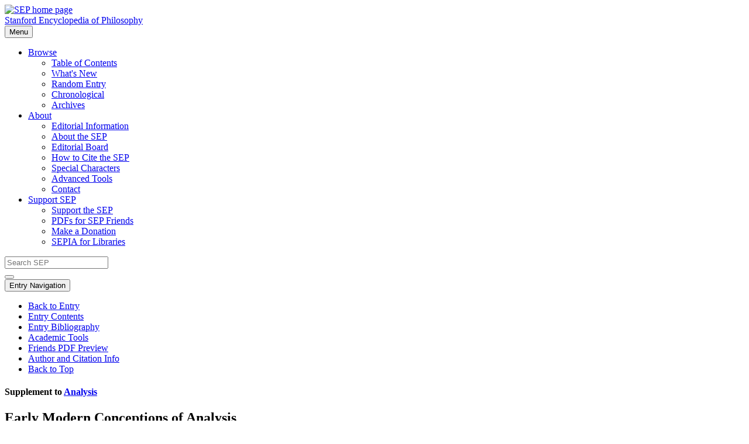

--- FILE ---
content_type: text/html; charset=UTF-8
request_url: https://plato.sydney.edu.au/entries/analysis/s4.html
body_size: 17963
content:
<!DOCTYPE html>
<!--[if lt IE 7]> <html class="ie6 ie"> <![endif]-->
<!--[if IE 7]>    <html class="ie7 ie"> <![endif]-->
<!--[if IE 8]>    <html class="ie8 ie"> <![endif]-->
<!--[if IE 9]>    <html class="ie9 ie"> <![endif]-->
<!--[if !IE]> --> <html lang="en"> <!-- <![endif]-->
<head>
<meta name="viewport" content="width=device-width, initial-scale=1.0" />
<title>
Analysis &gt; Early Modern Conceptions of Analysis (Stanford Encyclopedia of Philosophy)
</title>
<meta http-equiv="Content-Type" content="text/html; charset=utf-8" />
<meta name="robots" content="noarchive, noodp" />
<meta name="DCTERMS.ispartof" content="https://plato.stanford.edu/entries/analysis/" />

<!-- NOTE: Import webfonts using this link: -->
<link href="https://fonts.googleapis.com/css?family=Source+Sans+Pro:400,300,600,200&amp;subset=latin,latin-ext" rel="stylesheet" type="text/css" />

<link rel="stylesheet" type="text/css" media="screen" href="../../css/bootstrap.min.css" />
<link rel="stylesheet" type="text/css" media="screen" href="../../css/bootstrap-responsive.min.css" />
<link rel="stylesheet" type="text/css" href="../../css/font-awesome.min.css" />
<!--[if IE 7]> <link rel="stylesheet" type="text/css" href="../../css/font-awesome-ie7.min.css"> <![endif]-->
<link rel="stylesheet" type="text/css" media="screen" href="../../css/style.css" />
<link rel="stylesheet" type="text/css" media="print" href="../../css/print.css" />
<link rel="stylesheet" type="text/css" href="../../css/entry.css" />
<!--[if IE]> <link rel="stylesheet" type="text/css" href="../../css/ie.css" /> <![endif]-->
<script type="text/javascript" src="../../js/jquery-1.9.1.min.js"></script>
<script type="text/javascript" src="../../js/bootstrap.min.js"></script>

<!-- NOTE: Javascript for sticky behavior needed on article and ToC pages -->
<script type="text/javascript" src="../../js/jquery-scrolltofixed-min.js"></script>
<script type="text/javascript" src="../../js/entry.js"></script>

<!-- SEP custom script -->
<script type="text/javascript" src="../../js/sep.js"></script>
</head>

<!-- NOTE: The nojs class is removed from the page if javascript is enabled. Otherwise, it drives the display when there is no javascript. -->
<body class="nojs article" id="pagetopright">
<div id="container">
<div id="header-wrapper">
  <div id="header">
    <div id="branding">
      <div id="site-logo"><a href="../../index.html"><img src="../../symbols/sep-man-red.png" alt="SEP home page" /></a></div>
      <div id="site-title"><a href="../../index.html">Stanford Encyclopedia of Philosophy</a></div>
    </div>
    <div id="navigation">
      <div class="navbar">
        <div class="navbar-inner">
          <div class="container">
            <button class="btn btn-navbar collapsed" data-target=".collapse-main-menu" data-toggle="collapse" type="button"> <i class="icon-reorder"></i> Menu </button>
            <div class="nav-collapse collapse-main-menu in collapse">
              <ul class="nav">
                <li class="dropdown open"><a id="drop1" href="#" class="dropdown-toggle" data-toggle="dropdown" role="button"><i class="icon-book"></i> Browse</a>
                  <ul class="dropdown-menu" role="menu" aria-labelledby="drop1">
                    <li role="menuitem"><a href="../../contents.html">Table of Contents</a></li>
                    <li role="menuitem"><a href="../../new.html">What's New</a></li>
                    <li role="menuitem"><a href="https://plato.stanford.edu/cgi-bin/encyclopedia/random">Random Entry</a></li>
                    <li role="menuitem"><a href="../../published.html">Chronological</a></li>
                    <li role="menuitem"><a href="../../archives/">Archives</a></li>
                  </ul>
                </li>
                <li class="dropdown open"><a id="drop2" href="#" class="dropdown-toggle" data-toggle="dropdown" role="button"><i class="icon-info-sign"></i> About</a>
                  <ul class="dropdown-menu" role="menu" aria-labelledby="drop2">
                    <li role="menuitem"><a href="../../info.html">Editorial Information</a></li>
                    <li role="menuitem"><a href="../../about.html">About the SEP</a></li>
                    <li role="menuitem"><a href="../../board.html">Editorial Board</a></li>
                    <li role="menuitem"><a href="../../cite.html">How to Cite the SEP</a></li>
                    <li role="menuitem"><a href="../../special-characters.html">Special Characters</a></li>
                    <li role="menuitem"><a href="../../tools/">Advanced Tools</a></li>
                    <li role="menuitem"><a href="../../contact.html">Contact</a></li>
                  </ul>
                </li>
                <li class="dropdown open"><a id="drop3" href="#" class="dropdown-toggle" data-toggle="dropdown" role="button"><i class="icon-leaf"></i> Support SEP</a>
                  <ul class="dropdown-menu" role="menu" aria-labelledby="drop3">
                    <li role="menuitem"><a href="../../support/">Support the SEP</a></li>
                    <li role="menuitem"><a href="../../support/friends.html">PDFs for SEP Friends</a></li>
                    <li role="menuitem"><a href="../../support/donate.html">Make a Donation</a></li>
                    <li role="menuitem"><a href="../../support/sepia.html">SEPIA for Libraries</a></li>
                  </ul>
                </li>
              </ul>
            </div>
          </div>
        </div>
      </div>
    </div>
    <!-- End navigation -->
    
    <div id="search">
      <form id="search-form" method="get" action="../../search/searcher.py">
        <input type="search" name="query" placeholder="Search SEP" />
        <div class="search-btn-wrapper"><button class="btn search-btn" type="submit" aria-label="search"><i class="icon-search"></i></button></div>
      </form>
    </div>
    <!-- End search --> 
    
  </div>
  <!-- End header --> 
</div>
<!-- End header wrapper -->

<div id="content">

<!-- Begin article sidebar -->
<div id="article-sidebar" class="sticky">
  <div class="navbar">
    <div class="navbar-inner">
      <div class="container">
        <button class="btn btn-navbar" data-target=".collapse-sidebar" data-toggle="collapse" type="button"> <i class="icon-reorder"></i> Entry Navigation </button>
        <div id="article-nav" class="nav-collapse collapse-sidebar in collapse">
          <ul class="nav">
            <li><a href="./">Back to Entry <i class="icon-external-link"></i></a></li>
            <li><a href="./#toc">Entry Contents <i class="icon-external-link"></i></a></li>
            <li><a href="./#Bib">Entry Bibliography <i class="icon-external-link"></i></a></li>
            <li><a href="./#Aca">Academic Tools <i class="icon-external-link"></i></a></li>
            <li><a href="https://leibniz.stanford.edu/friends/preview/analysis/">Friends PDF Preview <i class="icon-external-link"></i></a></li>
            <li><a href="https://plato.stanford.edu/cgi-bin/encyclopedia/archinfo.cgi?entry=analysis">Author and Citation Info <i class="icon-external-link"></i></a> </li>
            <li><a href="#pagetopright" class="back-to-top">Back to Top <i class="icon-angle-up icon2x"></i></a></li>
          </ul>
        </div>
      </div>
    </div>
  </div>
</div>
<!-- End article sidebar --> 

<!-- NOTE: Article content must have two wrapper divs: id="article" and id="article-content" -->
<div id="article">
<div id="article-content">

<!-- BEGIN ARTICLE HTML -->
<h4 id="supphead">Supplement to <a href="index.html">Analysis</a></h4>

<div id="aueditable">
<!--DO NOT MODIFY THIS LINE AND ABOVE--> 
<h2>Early Modern Conceptions of Analysis</h2>

<ul>
	<li><a href="#1">1. Introduction</a></li>
	<li><a href="#2">2. Descartes and Analytic Geometry</a></li>
	<li><a href="#3">3. British Empiricism</a></li>
	<li><a href="#4">4. Leibniz</a></li>
	<li><a href="#5">5. Kant</a></li>
	<li><a href="#6">6. Indian Analytic Philosophy</a></li>
	<li><a href="#7">7. Dai Zhen and Chinese Philological Analysis</a></li>
	<li><a href="#7">8. Conclusion</a></li>
</ul>

<h3><a name="1">1. Introduction</a></h3>

<p>This supplement sketches how a reductive form of analysis emerged in Descartes&rsquo;s development of analytic geometry, and elaborates on the way in which decompositional conceptions of analysis came to the fore in European philosophy in the early modern period, as outlined in <a href="index.html#4">&sect;4</a> of the main document. Set against these developments in Europe is the emergence of what can rightly be described as a form of analytic philosophy in India, several centuries before its appearance in Europe. A brief comparison is also made with the tradition of philological analysis in China, which reached a highpoint in the work of Dai Zhen.</p>

<h3><a name="2">2. Descartes and Analytic Geometry</a></h3>

<p>In a famous passage in his replies to Mersenne&rsquo;s objections to the <em>Meditations</em>, in discussing the distinction between analysis and synthesis, Descartes remarks that &ldquo;it is analysis which is the best and truest method of instruction, and it was this method alone which I employed in my <em>Meditations</em>&rdquo; (<em>PW</em>, II, 111 {<a href="s1.html#Descartes">Full Quotation</a>}). According to Descartes, it is analysis rather than synthesis that is of the greater value, since it shows &ldquo;how the thing in question was discovered&rdquo;, and he accuses the ancient geometers of keeping the techniques of analysis to themselves &ldquo;like a sacred mystery&rdquo; (ibid.; cf. <em>PW</em>, I, 17 {<a href="s1.html#Descartes">Quotation</a>}). Euclid&rsquo;s <em>Elements</em> is indeed set out in &lsquo;synthetic&rsquo; form, but it is unfair to suggest that someone who worked through the text would not gain practice in analysis, although admittedly there are no rules of analysis explicitly articulated.</p>

<p>However, it was Descartes&rsquo;s own development of &lsquo;analytic&rsquo; geometry&mdash;as opposed to what, correspondingly, then became known as the &lsquo;synthetic&rsquo; geometry of Euclid&mdash;that made him aware of the importance of analysis, and which opened up a whole new dimension to analytic methodology. Significantly, Descartes&rsquo;s <em>Geometry</em> was first published together with the <em>Discourse</em> and advertised as an essay in the method laid out in the <em>Discourse</em>. The <em>Geometry</em> opens boldly: &ldquo;Any problem in geometry can easily be reduced to such terms that a knowledge of the lengths of certain straight lines is sufficient for its construction.&rdquo; (<em>G</em>, 2) Descartes goes on to show how the arithmetical operations of addition, subtraction, multiplication, division and the extraction of roots can be represented geometrically. For example, multiplication of two lines <em>BD</em> and <em>BC</em> can be carried out by joining them as in the diagram below by <em>AC</em>, with <em>AB</em> taken as the unit length. If <em>DE</em> is then drawn parallel to <em>AC</em>, <em>BE</em> is the required result. (Since the ratio of <em><em>BD</em></em> to BE is the same as the ratio of <em>AB</em> to <em>BC</em>, the two triangles <em>BDE</em> and <em>BAC</em> being similar, <em>BD</em> &times; <em>BC</em> = <em>AB</em> &times; <em>BE</em> = <em>BE</em>, if <em>AB</em> is the unit length.)</p>

<div class="figure"><img alt="Two line segments originate at point B. The horizontal segment goes from point B to A to D and continues a little past D. The other segment angles up above the horizontal and goes from point B to C to E and continues a little past E. Line segments ED and CA are parallel." class="nocaption" src="Diagdesc.jpg" /></div>

<p>Problems can indeed then be broken down into simpler problems involving the construction of individual straight lines, encouraging the decompositional conception of analysis. But what is of greatest importance in Descartes&rsquo;s <em>Geometry</em> is the use made of algebra. Although the invention of algebra too can be traced back to the ancient Greeks, most notably, Diophantus, who had introduced numerical variables (&lsquo;<em>x</em>&rsquo;, &lsquo;<em>x</em>&sup2;&rsquo;, etc.), it was only in the sixteenth century that algebra finally established itself. Vieta, in a work of 1591, added schematic letters to numerical variables, so that quadratic equations, for example, could then be represented (in the form &lsquo;<em>ax</em>&sup2; + <em>bx</em> + <em>c</em> = 0&rsquo;), yielding results of greater generality. Algebra was specifically called an &lsquo;art of analysis&rsquo;, and it was in the work of Descartes (as well as Fermat) that its enormous potential was realised. It did indeed prove a powerful tool of analysis, enabling complex geometrical figures to be represented algebraically, allowing the resources of algebra and arithmetic to be employed in solving the transformed geometrical problems.</p>

<p>The philosophical significance was no less momentous. For in reducing geometrical problems to arithmetical and algebraic problems, the need to appeal to geometrical &lsquo;intuition&rsquo; was removed. Indeed, as Descartes himself makes clear in &lsquo;Rule Sixteen&rsquo;, representing everything algebraically&mdash;abstracting from specific numerical magnitudes as well as from geometrical figures&mdash;allows us to appreciate just what is essential (<em>PW</em>, I, 66&ndash;9.) The aim is not just to solve a problem, or to come out with the right answer, but to gain an insight into <em>how</em> the problem is solved, or <em>why</em> it is the right answer. What algebraic representation reveals is the structure of the solution in its appropriate generality. (Cf. Gaukroger 1989, ch. 3.) Of course, &lsquo;intuition&rsquo; is still required, according to Descartes, to attain the &lsquo;clear and distinct&rsquo; ideas of the fundamental truths and relations that lie at the base of what we are doing, but this was not seen as something that we could just appeal to without rigorous training in the whole Cartesian method.</p>

<p>The further application of algebraic techniques, in the context of the development of function theory, was to lead to the creation by Leibniz and Newton of the differential and integral calculus&mdash;which, in mathematics, came to be called &lsquo;analysis&rsquo;. In turn, it was the project of rigorizing the calculus in the nineteenth century that played a key role in the work of Frege and Russell, in which function theory was extended to logic itself and European analytic philosophy emerged (see <a href="index.html#6">&sect;6</a> of the main document).</p>

<p><a href="bib4.html#4.2">Annotated Bibliography, &sect;4.2</a></p>

<h3><a name="3">3. British Empiricism</a></h3>

<p>The decompositional conception of analysis, as applied to ideas or concepts, was particularly characteristic of British empiricism. As Locke put it, &ldquo;all our complex Ideas are ultimately resolvable into simple Ideas, of which they are compounded, and originally made up, though perhaps their immediate Ingredients, as I may so say, are also complex Ideas&rdquo; (<em>Essay</em>, II, xxii, 9 {<a href="s1.html#Locke">Full Quotation</a>}). The aim was then to provide an account of these ideas, explaining how they arise, showing what simpler ideas make up our complex ideas (e.g., of substance) and distinguishing the various mental operations performed on them in generating what knowledge and beliefs we have. Locke only uses the term &lsquo;Analysis&rsquo;, however, once in the entire <em>Essay</em> (shortly after the remark just quoted). Perhaps he was conscious of its meaning in ancient Greek geometry, making him hesitant to use it more widely, but it is still significant that when he does, he does so in precisely the sense of &lsquo;decomposition&rsquo; {<a href="s1.html#LockeA">Quotation</a>}. Locke tends to talk, though, of &lsquo;combining&rsquo; or &lsquo;composing&rsquo; rather than &lsquo;synthesizing&rsquo; complex ideas from simpler ideas, and of &lsquo;separating&rsquo; or &lsquo;resolving&rsquo; rather than &lsquo;analysing&rsquo; them into simpler ideas. But in the period following Locke, &lsquo;analysis&rsquo; came to be used more and more for the process of &lsquo;resolving&rsquo; complexes into their constituents.</p>

<p><a href="bib4.html#4.3">Annotated Bibliography, &sect;4.3</a></p>

<h3><a name="4">4. Leibniz</a></h3>

<p>Leibniz occupies a pivotal point in the history of conceptions of analysis. Well versed in both classical and modern thought, at the forefront of both mathematics and philosophy, he provided a grand synthesis of existing conceptions of analysis and at the same time paved the way for the dominance of the decompositional conception in European philosophy. The key to all of this is what can be called his <em>containment principle</em>. In a letter to Arnauld, he writes: &ldquo;in every affirmative true proposition, necessary or contingent, universal or singular, the notion of the predicate is contained in some way in that of the subject, <em>praedicatum inest subjecto</em>. Or else I do not know what truth is.&rdquo; (<em>PW</em>, 62; cf. <em>PT</em>, 87&ndash;8 {<a href="s1.html#LeibnizPT">Quotation</a>}.) If this containment of the predicate in the subject could then be made explicit, according to Leibniz, a proof of the proposition could thereby be achieved. Proof thus proceeds by <em>analysing</em> the subject, the aim being to reduce the proposition to what Leibniz calls an &lsquo;identity&rsquo;&mdash;by successive applications of the rule of &lsquo;substitution of equivalents&rsquo;, utilizing an appropriate definition. A proposition expresses an identity, in Leibniz&rsquo;s terminology, if the predicate is explicitly either identical with or included in the subject (cf. <em>PT</em>, 87&ndash;8 {<a href="s1.html#LeibnizPT">Quotation</a>}). The following proof of &lsquo;4 = 2 + 2&rsquo; illustrates the procedure (cf. Leibniz <em>NE</em>, IV, vii, 10):</p>

<blockquote>
<table>
	<tbody>
		<tr>
			<td>(a)</td>
			<td>4 = 2 + 2</td>
			<td>&nbsp;</td>
		</tr>
		<tr>
			<td>(b)</td>
			<td>3 + 1 = 2 + 2</td>
			<td>(by the definition &lsquo;4 = 3 + 1&rsquo;)</td>
		</tr>
		<tr>
			<td>(c)</td>
			<td>(2 + 1) + 1 = 2 + 2</td>
			<td>(by the definition &lsquo;3 = 2 + 1&rsquo;)</td>
		</tr>
		<tr>
			<td>(d)</td>
			<td>2 + (1 + 1) = 2 + 2</td>
			<td>(by associativity)</td>
		</tr>
		<tr>
			<td>(e)</td>
			<td>2 + 2 = 2 + 2</td>
			<td>(by the definition &lsquo;2 = 1 + 1&rsquo;)</td>
		</tr>
	</tbody>
</table>
</blockquote>

<p>The final line of the proof is an &lsquo;identity&rsquo; in Leibniz&rsquo;s sense, and the important point about an identity is that it is &lsquo;self-evident&rsquo; or &lsquo;known through itself&rsquo;, i.e., can be simply &lsquo;seen&rsquo; to be true (cf. Leibniz <em>PW</em>, 15; <em>LP</em>, 62). It would be tempting to talk here of identities being &lsquo;intuited&rsquo; as true, but Leibniz tends to use the word &lsquo;intuition&rsquo; for the immediate grasp of the <em>content</em> of a concept (cf. <em>MKTI</em>, 23&ndash;7), whereas the point about knowing the truth of identities is that we can do so without grasping the content of any of the terms. To the extent that we can still judge that such a proposition is true, our knowledge is what Leibniz calls &lsquo;blind&rsquo; or &lsquo;symbolic&rsquo; rather than &lsquo;intuitive&rsquo; (ibid., 25).</p>

<p>Indeed, it was precisely because proofs could be carried out without appeal to intuition that Leibniz was so attracted to the symbolic method. As he remarked in the <em>New Essays</em>, the great value of algebra, or the generalized algebra that he called the &lsquo;art of symbols&rsquo;, lay in the way it &lsquo;unburdens the imagination&rsquo; (<em>NE</em>, 488). If proofs could be generated purely mechanically, then they were freed from the vagaries of our own mental processes (cf. <em>NE</em>, 75, 412). For Leibniz, the status of a proposition&mdash;its truth or falsity, necessity or contingency&mdash;was dependent not on its mode of apprehension (as it was for Descartes and Locke), which could vary from person to person, but on its method of proof, which was an objectively determinable matter.</p>

<p>Leibniz&rsquo;s conception of analysis can thus be seen as combining aspects of Plato&rsquo;s method of division, in the centrality accorded to the definition of concepts, of ancient Greek geometry and Aristotelian logic, in the emphasis placed on proof and working back to first principles, and of Cartesian geometry and the new algebra, in the value attributed to symbolic formulations. Furthermore, we can see how, on Leibniz&rsquo;s view, analysis and synthesis are strictly complementary (cf. <em>USA</em>, 16&ndash;17 {<a href="s1.html#LeibnizUSA">Quotation</a>}). For since we are concerned only with identities, all steps are reversible. As long as the right notation and appropriate definitions and principles are provided, one can move with equal facility in either an &lsquo;analytic&rsquo; or a &lsquo;synthetic&rsquo; direction, i.e., in the example above, either from (a) to (e) or from (e) to (a). If a <em>characteristica universalis</em> or ideal logical language could thus be created, we would have a system that could function not only as an international language and scientific notation but also as a <em>calculus ratiocinator</em> that provided both a logic of proof and a logic of discovery. Leibniz&rsquo;s vision may have been absurdly ambitious, but the ideal was to influence many subsequent philosophers, most notably, Frege and Russell.</p>

<p><a href="bib4.html#4.4">Annotated Bibliography, &sect;4.4</a></p>

<h3><a name="5">5. Kant</a></h3>

<p>The decompositional conception of analysis, as applied to concepts, reached its high-point in the work of Kant, although it has continued to have an influence ever since, most notably, in Russell&rsquo;s and Moore&rsquo;s early philosophies (see the supplementary sections on <a href="s6.html#3">Russell</a> and <a href="s6.html#4">Moore</a>). As his pre-critical writings show, Kant simply takes over the Leibnizian decompositional conception of analysis, and even though, in his critical period, he comes to reject the Leibnizian view that all truths are, in Leibniz&rsquo;s sense, &lsquo;analytic&rsquo;, he retains the underlying decompositional conception of analysis. He simply recognizes a further class of &lsquo;synthetic&rsquo; truths, and within this, a subclass of &lsquo;synthetic <em>a priori</em>&rsquo; truths, which it is the main task of the <em>Critique of Pure Reason</em> to elucidate.</p>

<p>As the &lsquo;Introduction&rsquo; to the <em>Critique</em> shows (A6&ndash;7/B10&ndash;11), the decompositional conception of analysis lies at the base of Kant&rsquo;s distinction between analytic and synthetic judgements. We can formulate Kant&rsquo;s &lsquo;official&rsquo; criterion for analyticity as follows:</p>

<blockquote>(AN<sub>O</sub>) A true judgement of the form &lsquo;<em>A</em> is <em>B</em>&rsquo; is <em>analytic</em> if and only if the predicate <em>B</em> is contained in the subject <em>A</em>.</blockquote>

<p>The problem with this criterion, though, or at least, with the way that Kant glosses it, is obvious. For who is the judge of whether a predicate is or is not &lsquo;contained&rsquo;&mdash;however &lsquo;covertly&rsquo;&mdash;in the subject? According to Leibniz, for example, all truths, even contingent ones, are &lsquo;analytic&rsquo;: it is just that, in the case of a contingent truth, only God can know what is &lsquo;covertly contained&rsquo; in the subject, i.e., know its analysis. Kant&rsquo;s talk of the connection between subject and predicate in analytic judgements being &lsquo;thought through identity&rsquo;, however, suggests a more objective criterion&mdash;a logical rather than phenomenological one. This is made more explicit later on in the <em>Critique</em>, when Kant specifies the principle of contradiction as &lsquo;the highest principle of all analytic judgements&rsquo; (A150&ndash;1/B189&ndash;91). The alternative criterion can be formulated thus:</p>

<blockquote>(AN<sub>L</sub>) A true judgement of the form &lsquo;<em>A</em> is <em>B</em>&rsquo; is <em>analytic</em> if and only if its negation &lsquo;<em>A</em> is not <em>B</em>&rsquo; is self-contradictory.</blockquote>

<p>However, in anything other than trivial cases (such as Leibnizian &lsquo;identities&rsquo;), it will still require &lsquo;analysis&rsquo; to show that &lsquo;<em>A</em> is not <em>B</em>&rsquo; is self-contradictory, and for any given step of &lsquo;analysis&rsquo;, it seems that we would still have to rely on what is &lsquo;thought&rsquo; in the relevant concept. So it is not clear that (AN<sub>L</sub>) is an improvement within Kant&rsquo;s system.</p>

<p>Whatever criterion we might offer to capture Kant&rsquo;s notion of analyticity of judgements, the fundamental point of contrast between &lsquo;analytic&rsquo; and &lsquo;synthetic&rsquo; judgements, rooted in the decompositional conception of analysis, lies in the former merely &lsquo;clarifying&rsquo; and the latter &lsquo;extending&rsquo; our knowledge. It was for this reason that Kant regarded mathematical propositions as synthetic, since he was convinced&mdash;rightly&mdash;that mathematics advances our knowledge. This is made clear in chapter 1 of the &lsquo;Transcendental Doctrine of Method&rsquo; (<em>CPR</em>, A716&ndash;7/B744&ndash;5), where Kant argues that no amount of &lsquo;analysis&rsquo; of the concept of a triangle will enable a philosopher to show that the sum of the angles of a triangle equals two right angles {<a href="s1.html#KantTDM">Quotation</a>}. It takes a geometer to demonstrate this, by actually constructing the triangle and drawing appropriate auxiliary lines (as Euclid does in I, 32 of the <em>Elements</em>). Kant writes that &ldquo;To <em>construct</em> a concept means to exhibit <em>a priori</em> the intuition corresponding to it&rdquo; (A713/B741); and such &lsquo;intuition&rsquo; is also needed in constructing the auxiliary lines. According to Kant, then, the whole process is one of <em>synthesis</em>. &lsquo;Analysis&rsquo;, with respect to concepts, is left with such a small role to play that it is not surprising that it is condemned as useless.</p>

<p>It may appear that Kant has simply inverted the original conception of analysis in ancient Greek geometry&mdash;or at least collapsed together into &lsquo;synthesis&rsquo; what had previously been distinguished&mdash;since the two activities mentioned above are both part of what the ancient geometers called <em>analysis</em> (see the supplementary section on <a href="s2.html#2">Ancient Greek Geometry</a>). Yet the story is complicated somewhat by Kant&rsquo;s own distinguishing between two notions of analysis. In his pre-critical <em>Inaugural Dissertation</em>, Kant draws a distinction between analysis understood as &ldquo;a regression from <em>that which is grounded to the ground&rdquo;</em> and analysis understood as &ldquo;a regression from a <em>whole to its possible or mediate parts ...</em> a <em>subdivision</em> of a given compound&rdquo; (<em>TP</em> 2: 388 n.). The distinction here is clearly between regressive analysis and decompositional analysis, and it is a distinction that Kant maintains in his critical works. Thus, he describes the method of his <em>Prolegomena to Any Future Metaphysics</em> as analytic or &lsquo;<em>regressive&rsquo;</em>, meaning &ldquo;that one proceeds from that which is sought as if it were given, and ascends to the conditions under which alone it is possible&rdquo; (<em>PFM</em> 4: 276 n.). Exemplifying this method, Kant assumes the synthetic cognitions of pure mathematics, geometry in particular, as true and works his way back to what he takes to be the <em>a priori</em> principles of the human cognitive capacities that make these cognitions possible. From these principles, it is then possible, according to Kant, to work one&rsquo;s way, using the synthetic or <em>progressive</em> method (as exemplified in <em>CPR</em>), up to cognition, e.g., pure mathematical cognition. With his conception of the analytic method, we see Kant holding onto, and giving a classic statement of, what Pappus had called theoretical analysis (see the supplementary section on <a href="s2.html#2">Ancient Greek Geometry</a>).</p>

<p><a href="bib4.html#4.5">Annotated Bibliography, &sect;4.5</a></p>

<h3><a name="6">6. Indian Analytic Philosophy</a></h3>

<p>A strong case can be made that &lsquo;analytic&rsquo; philosophy, in a sense that would be recognized today, developed in India several centuries before it did in Europe. The case for this was built up by the pioneering work of Bimal Krishna Matilal (1986, 1990, 1998a, 2001, 2005), in work dating back to the 1960s, and stated explicitly and powerfully by Jonardon Ganeri in his entry on <a href="../early-modern-india/">Analytic Philosophy in Early Modern India</a> (see also Ganeri 1999, 2001b, 2011). {<a href="s1.html#Ganeri">Quotation}</a>} The focus here is on the forms of analysis involved that justify calling this Indian tradition &lsquo;analytic&rsquo; in the modern sense.</p>

<p>The founding text of (early modern) Indian analytic philosophy was Ga&#7749;ge&#347;a&rsquo;s <em>Jewel of Reflection on the Truth</em> (<em>Tattvacint&#257;ma&#7751;i</em>), dating from the early fourteenth century, which defended the ideas of the early Ny&#257;ya school from the sceptical attacks of the Buddhist epistemologists, and hence became known as the Navya-Ny&#257;ya or new Ny&#257;ya school. The ideas were elaborated by successive thinkers over the next four centuries, most notably, by Raghun&#257;tha, Jagad&#299;&#347;a, and Gad&#257;dhara. An exposition of Gad&#257;dhara&rsquo;s views was given in Annambha&#7789;&#7789;a&rsquo;s <em>The Manual of Reason</em> (<em>Tarkasa&#7747;graha</em>), on which Ganeri primarily bases his account in <a href="../early-modern-india/">Analytic Philosophy in Early Modern India</a>. The eleven topics that Ganeri discusses would all be recognized by any analytic philosopher today as central to their own concerns: the theory of categories and definition; physical substance; space, time and motion; selves; philosophical psychology; causation; perception; logical inference; meaning and understanding; universals; ontology. Concepts are explicitly defined, tested, and refined; positions are carefully formulated, with increasingly technical language, and objections raised and answered, as appropriate; and there is a strong sense of aiming for &lsquo;truth&rsquo;, as reflected in the very title of Ga&#7749;ge&#347;a&rsquo;s founding text.</p>

<p>Ga&#7749;ge&#347;a&rsquo;s aim was to defend the fundamental claim of the Ny&#257;ya school that the &lsquo;highest good&rsquo; is reached when we understand the nature of good reasoning and the sources of knowledge, as famously stated in the opening of the <em>Ny&#257;ya-s&#363;tra</em>. {<a href="s1.html#Gangesa">Quotation</a>} A natural way to proceed would be to identify the things we know and then investigate how we came to know them. But this presupposes that we can identify the things we know, which is precisely what is at issue, as the (Buddhist) sceptics had pressed against the Ny&#257;ya school. And if we retreat to a more modest position, that we merely need to identify true beliefs, then the sceptical question still arises as to how we can distinguish between true and false beliefs. A range of views were developed in response to these fundamental questions, views that became increasingly sophisticated as the debate proceeded (for discussion, see Ganeri 2011, Part III). The comparison between this debate and the ongoing debate about defining knowledge in modern (Western) analytic philosophy is striking. Analysis as seeking to define a concept by formulating necessary and sufficient conditions, testing any candidate definition by examples and counterexamples, and revising accordingly, is as basic to Indian epistemology as it is to analytic epistemology today.</p>

<p>Let us return to the basic inference-form of Indian logic&mdash;in its three-membered version&mdash;to give a second example of how the Navya-Ny&#257;ya school developed their analytic methodology:</p>

<blockquote>
<p>(1) Thesis (<em>pak&#7779;a</em>): That mountain is fire-possessing. (<em>p</em> has <em>s</em>)</p>

<p>(2) Reason (<em>hetu</em>): That mountain is smoke-possessing. (<em>p</em> has <em>h</em>)</p>

<p>(3) Pervasion (<em>vy&#257;pti</em>): Whatever is smoke-possessing is fire-possessing. (Whatever has <em>h</em> has <em>s</em>)</p>
</blockquote>

<p>As noted in the supplementary section on <a href="s3.html#2">Medieval Indian Philosophy</a>, there are two relations here, the relation of possession and the relation of pervasion. The first is the more fundamental relation, and Indian logic has indeed been described as a logic of property possession (Bhattacharyya 1987, Matilal 1998). But &lsquo;property&rsquo; here has to be understood in a broader sense than is usual in English. For to say that <em>p</em> has <em>s</em> (the <em>s&#257;dhya</em>), on the Indian view, is to say that <em>p</em> is the locus in which <em>s</em> occurs, so that the converse relation here is occurrence. To say that a pot is on the table, for example, is to say that the table is the locus in which a pot occurs, i.e., that the table is pot-possessing. So here the pot is understood as a &lsquo;property&rsquo; of the table. This is captured&mdash;or underwritten&mdash;by a rule of grammar that the Navya-Ny&#257;ya logicians formulated, following P&#257;&#7751;ini&rsquo;s grammar. According to this rule, one determines the <em>s&#257;dhya</em>&nbsp;of an inference, where the &lsquo;thesis&rsquo; is of the form &lsquo;<em>p</em> is <em>s</em>-possessing&rsquo;, by dropping the suffix &lsquo;-possessing&rsquo;, so that the &lsquo;properties&rsquo; in the two examples just given would be &lsquo;fire&rsquo; and &lsquo;pot&rsquo;, respectively. Elaborate theories were developed in identifying and clarifying what all the various &lsquo;properties&rsquo; are, rooted in the relevant rules of Sanskrit grammar. Again, to give just one example, if a table is pot-possessing, then that table can be referred to by the name &lsquo;that pot-possessing [thing]&rsquo;. The floor on which the table stands can then be described as &lsquo;[that] (pot-possessing)-possessing&rsquo;, and so on. (For discussion, see Bhattacharyya 1987.)</p>

<p>As far as the relation of pervasion is concerned, it is important to appreciate that this is more complicated than just a relation between <em>h</em> and <em>s</em>: it is a relation between <em>h</em> <em>as occurring in</em> <em>p</em> and <em>s</em> <em>as occurring in</em> <em>p</em>. The relation of occurrence need not be the same in the two cases, on the Navya-Ny&#257;ya view, opening up complex investigations as to what exactly the relations can be that still allow the inference to be grounded. (Again, for discussion, see Bhattacharyya 1987.) At this point it is then also important to return to the original early Ny&#257;ya version of the inference, in which the third member included examples in &lsquo;corroboration&rsquo;:</p>

<blockquote>
<p>(3) Corroboration (<em>dr&#7779;&#7789;&#257;nta</em>): Whatever is smoke-possessing is fire-possessing, like kitchen, unlike lake.</p>
</blockquote>

<p>What is offered here is one positive (<em>sapak&#7779;a</em>) and one negative (<em>vipak&#7779;a</em>) example. If we see smoke coming from a kitchen, then we may indeed infer that a fire is the cause. A lake might sometimes look as if it has smoke, despite there being no fire present, but on closer investigation, this turns out to be mist instead, and hence is not a counterexample, &lsquo;negatively&rsquo; providing corroboration. On the Navya-Ny&#257;ya view, it is the (empirical) examples that provide the evidence for the relevant relation of pervasion. (See e.g. Matilal 1998, 194&ndash;200.) So &lsquo;analysis&rsquo; here also involves finding the most convincing examples&mdash;and showing that apparent counterexamples are not actually counterexamples.</p>

<p>The regressive and decompositional conceptions of analysis are clearly found in Navya-Ny&#257;ya methodology, but no less important is the role played by interpretive analysis. The propositions to be analysed are reformulated in a language that became increasingly technical as debate proceeded. This language was Sanskrit, which brought with it its own characteristic features, the most fundamental of which might be described as its locus&ndash;locatee structure rather than the subject&ndash;predicate structure taken as basic by many European logicians from Aristotle onwards. This was reflected in a different conception of &lsquo;proposition&rsquo;. What a sentence expresses in Sanskrit, on the Navya-Ny&#257;ya view, is a qualificative cognitive state (<em>vi&#347;i&#7779;&#7789;a-j&ntilde;&#257;na</em>), &ldquo;one where the cognizer cognizes something (or some place or some locus ...) as <em>qualified</em> by a property or a qualifier&rdquo;, as Matilal describes it (1998, 201). {<a href="s1.html#Matilal">Full quotation</a>} What is qualified can be called the <em>qualificand</em>, so we could also describe the fundamental structure here as a qualificand-qualifier structure.</p>

<p>Let us return to the epistemological debate with which we began to give an example of how the development of a technical language was used in resolving some of the disputes. In his account of this debate, Ganeri discusses Mah&#257;deva&rsquo;s <em>Precious Jewel of Reason</em>, written in the 1690s, which is modelled on Ga&#7749;ge&#347;a&rsquo;s <em>Jewel of Reflection on the Truth</em>. Key to Ga&#7749;ge&#347;a&rsquo;s response to scepticism was the idea of a source of knowledge (<em>pram&#257;&#7751;a</em>) that consists in first doubting, in being undecided between two alternatives, and then resolving that doubt by finding that the evidence favours one of those alternatives. Mah&#257;deva was concerned to make this idea more precise, beginning with specifying the doubt itself. Assume that our doubt takes the form of thinking &ldquo;Is the mountain fire-possessing or not?&rdquo;. As Ganeri presents Mah&#257;deva&rsquo;s view, the thought here has the following logical form:</p>

<blockquote>
<p>A cognition the qualificandumness of which is, as delimited by mountainness, conditioned by a qualifierness delimited by fireness, being also one the qualificandumness of which is, as delimited by mountainness, conditioned by a qualifierness delimited by absense-of-fireness. (Cited in Ganeri 2011, 155)</p>
</blockquote>

<p>We can see here the use of the Navya-Ny&#257;ya logicians&rsquo; technical language, which includes terms such as &lsquo;delimited by&rsquo; (<em>avacchinna</em>) and &lsquo;conditioned by&rsquo; (<em>nir&#363;pita</em>) as well as &lsquo;qualificandumness&rsquo; (<em>vi&#347;e&#7779;yat&#257;</em>) and &lsquo;qualifierness&rsquo; (<em>vi&#347;e&#7779;anat&#257;</em>). (For further discussion, see Ganeri 2011, ch. 11; and for an assessment of the technical language, ch. 15.)</p>

<p>The term &lsquo;absence-of-fireness&rsquo; here also deserves brief comment. One of the other major debates in early modern Indian philosophy concerned the meaning and treatment of empty terms, just as it was later to do in early European analytic philosophy. What does &lsquo;absence-of-fireness&rsquo;, for example, denote? Some philosophers took it to denote what it literally seems to denote, namely, a &lsquo;real&rsquo; absence of fireness, which they were willing to allow could be perceived directly. Others sought to&nbsp;&lsquo;analyse away&rsquo; such apparent reference by appropriate paraphrase (drawing on the resources of Sanskrit grammar), much as Russell was to do in his theory of descriptions. (For further discussion of this debate, see Matilal 2005, ch. 4.) Many other examples could be given of the rich non-emptiness of the term &lsquo;Indian analytic philosophy&rsquo;.</p>

<p><a href="bib4.html#4.6">Annotated Bibliography, &sect;4.6</a></p>

<h3><a name="7">7. Dai Zhen and Chinese Philological Analysis</a></h3>

<p>The early modern period in China&mdash;or in Chinese terms, the (late) Ming dynasty (1368&ndash;1644) and first half of the Qing dynasty (1644&ndash;1911)&mdash;was a period in which Song-Ming Neo-Confucianism gave way to a more philological Confucianism grounded in textual scholarship or &lsquo;evidential research&rsquo; (<em>k&#462;ozh&egrave;ng</em> &#32771;&#35657;). The moral metaphysics, as Mou Zong-san had called it, of Song-Ming Confucianism was criticized for adopting too metaphysical a conception of <em>l&#464;</em> (&#29702;), separating moral principles from natural human feelings and desires, and relying too much on subjective introspection. Key critics were Huang Zongxi (&#40643;&#23447;&#32690; 1610&ndash;1695), Gu Yanwu (&#39015;&#28814;&#27494; 1613&ndash;82), Wang Fuzhi (&#29579;&#22827;&#20043; 1619&ndash;92), and Dai Zhen (&#25140;&#38663; 1723&ndash;77). The focus here is on Dai, who best exemplified the philological turn in Confucianism in his main work, <em>An Evidential Commentary on the Meanings of Terms in the Mengzi</em>, finished a year before he died.</p>

<p>In his entry on <a href="../qing-philosophy/">Qing Philosophy</a>, Ng distinguishes four &lsquo;dominant modes, or ideal-types&rsquo; of Qing philosophy: vitalism, historicism, utilitarianism, and intellectualism. The first and third, especially, characterize <em>k&#462;ozh&egrave;ng</em> philosophy, historicism in its concern with uncovering the meaning of past human ideas and actions in all their context-dependent contingency and particularity, and intellectualism in its emphasis on close textual reading of the ancient classics, informed by centuries of commentaries. These two modes certainly characterize Dai Zhen&rsquo;s philosophy.</p>

<p>Dai&rsquo;s main objection to Song-Ming Confucianism concerns their divergence, as he sees it, from the original Confucianism of Kongzi and Mengzi, a result of the pernicious influence of subsequent Daoist and Buddhist ideas. The understanding of <em>l&#464;</em> (&#29702;), which means &lsquo;pattern&rsquo; or &lsquo;principle&rsquo;, is central to the dispute. Dai opens his <em>Evidential Commentary</em> by explaining his own conception:</p>

<blockquote>
<p>The word &lsquo;<em>l&#464;</em>&rsquo; [&#29702;] is a name assigned to the arrangement of the parts of anything which gives the whole its distinctive property or characteristic, and which can be observed by careful examination and analysis of the parts down to the minutest detail. This is why we speak of the <em>l&#464;</em> of differentiation [<em>f</em><em>&#275;nl&#464;</em> &#20998;&#29702;]. With reference to the substance of things, there are such expressions as the <em>l&#464;</em> governing the fibres [<em>j&#299;l&#464;</em> &#29702;], the <em>l&#464;</em> governing the arrangement between skin and flesh [<em>c&ograve;ul&#464;</em> &#33120;&#29702;], and the <em>l&#464;</em> governing the arts [<em>w&eacute;nl&#464;</em> &#25991;&#29702;]. ... When proper differentiation is made, there will be order without confusion. This is called the <em>l&#464;</em> of arrangement&rsquo; [<em>ti&aacute;o</em><em>l&#464;</em> &#26781;&#29702;]. (<em>An Evidential Commentary on the Meanings of Terms in the Mengzi</em>, Section 1; tr. in Chin and Freeman 1990, 69; cited in Cheng 2009, 461; tr. modified) {<a href="s1.html#Dai">Alternative Translation</a>}</p>
</blockquote>

<p>The term &lsquo;<em>l&#464;</em>&rsquo; here has been left untranslated. In the translation from which this passage is taken {<a href="s1.html#Dai">Original Translation</a>}, it is rendered as &lsquo;principle&rsquo;, which might be appropriate in talking of the &lsquo;<em>l&#464;</em> of differentiation&rsquo;, but &lsquo;pattern&rsquo; seems more appropriate in talking right at the beginning of &lsquo;the arrangement of the parts of anything which gives the whole its distinctive property or characteristic&rsquo;. Indeed &lsquo;pattern&rsquo; is used in translating &lsquo;<em>w&eacute;nl&#464;</em>&rsquo; (&#25991;&#29702;), which has been replaced here by &lsquo;the <em>l&#464;</em> governing the arts&rsquo;. As Dai interprets it, &lsquo;<em>l&#464;</em>&rsquo; is not some kind of metaphysical &lsquo;principle&rsquo; underlying our supposedly innate moral capacities, but simply the &lsquo;pattern&rsquo; of things with which we try to think or act in accord. What Dai is thus doing is bringing &lsquo;<em>l&#464;</em>&rsquo; back from its metaphysical to its everyday use (cf. Wittgenstein, <em>PI</em>, &sect;116).</p>

<p>Drawing on both its meanings (in English), &lsquo;<em>l&#464;</em>&rsquo; might be characterized as (descriptively) the pattern of things, thinking or acting in accord with which we should (normatively) make our principle. The two notions of &lsquo;pattern&rsquo; and &lsquo;principle&rsquo; are thus complementary (connecting the descriptive and normative). The term &lsquo;<em>f&#275;nl&#464;</em>&rsquo; (&#20998;&#29702;) is significant here. It might be translated as &lsquo;the principle of analysis&rsquo;. The term &lsquo;<em>f&#275;n</em>&rsquo; (&#20998;) means &lsquo;divide&rsquo; or &lsquo;separate&rsquo;, and forms part of one of the Chinese terms that is used today for &lsquo;analysis&rsquo; or &lsquo;analyse&rsquo;: &lsquo;<em>f&#275;nx&#299;</em>&rsquo; (&#20998;&#26512;), where &lsquo;<em>x&#299;</em>&rsquo; (&#26512;) also means &lsquo;divide&rsquo; or &lsquo;separate&rsquo;. &lsquo;<em>f&#275;nx&#299;</em>&rsquo; here clearly means &lsquo;analysis&rsquo; in the decompositional sense. Dai goes on to quote from a selection of the ancient texts to illustrate this conception (and now in Tiwald&rsquo;s translation, where &lsquo;<em>l&#464;</em>&rsquo; is generally translated as &lsquo;Pattern&rsquo;):</p>

<blockquote>
<p>The <em>Mean</em> says: &ldquo;With careful examination of the refined Patterns, [the sage] is able to distinguish things from one another.&rdquo; The &lsquo;Record of Music&rsquo; says: &ldquo;Music in the proper sense is able to pervade and connect the Pattern in human relationships.&rdquo; As Zh&egrave;ng Xu&aacute;n explains in his commentary on the passage, &ldquo;to be Well Ordered [<em>l&#464;</em>] is to be separated into parts [<em>f&#275;n</em>].&rdquo; In his preface to the <em>Explanation of Simple and Compound Characters</em>, X&#468; Sh&egrave;n says, &ldquo;By knowing the pattern for separating things, things can be mutually distinguished.&rdquo; (<em>An Evidential Commentary on the Meanings of Terms in the Mengzi</em>, Section 1, tr. J. Tiwald, in Tiwald and Van Norden 2014, 321)</p>
</blockquote>

<p>The decompositional sense of &lsquo;analysis&rsquo; is clearly dominant here. But in talk of &lsquo;knowing the pattern&rsquo;, there is implicit appeal to the connective sense. For the aim of understanding the <em>l&#464;</em> of something is to identify its parts <em>in their interconnection</em>. Knowing the pattern is what <em>enables us</em> to identify the parts. The use of the term &lsquo;<em>ti&aacute;ol&#464;</em>&rsquo; (&#26781;&#29702;) in the opening passage is revealing. &lsquo;<em>ti&aacute;o</em>&rsquo; means &lsquo;arrangement&rsquo; or &lsquo;order&rsquo;, but it can also mean &lsquo;branch&rsquo; or &lsquo;twig&rsquo;, or can function as the measure-word for long, narrow items (see the entry in Kroll 2022). So &lsquo;<em>ti&aacute;ol&#464;</em>&rsquo; could be translated as &lsquo;the principle of disentwinement&rsquo;. The idea would be of parts of something so intertwined that we need to separate them out to understand the real compositional structure. Knowing the pattern, then, <em>consists in</em> being able to distinguish the parts. Ultimately, we can only know the pattern of something when we appreciate its decompositional&ndash;compositional structure. We do not truly know how to divide something up, or break something down, we might say, unless we can put it together again.</p>

<p>These two passages from the first section of Dai&rsquo;s <em>Evidential Commentary</em> illustrate his philological method. In arguing against Song-Ming Confucianism, and developing his own views, he clarifies the meanings of the key terms by defining them and illustrating their use, especially their use in the Confucian classics. Sifting out the useful and insightful from the misleading and confusing accounts in the voluminous commentaries over the centuries was an essential part of this. Dai writes that &ldquo;only when the Classics are understood can the reason and meaning [of things] as intended by the sages and worthies be grasped.&rdquo; {<a href="s1.html#Dai">Full quotation</a>} Philology was thus the means of doing philosophy, on Dai&rsquo;s conception of philosophy (cf. Cheng 2009, 461). In its concern with going back to the ancient classics, philological analysis thus also exhibits the regressive conception of analysis: the original meanings, in their gradual unfolding through the commentaries (correctly interpreted), explain how the terms should be used and understood today.</p>

<p>For further discussion, see Cheng 2009, &sect;4; Tiwald&rsquo;s translator&rsquo;s notes to the excerpts from Dai&rsquo;s <em>Evidential Commentary</em> in Tiwald and Van Norden 2014, &sect;51; and the entry on <a href="../qing-philosophy/">Qing Philosophy</a>.</p>

<p><a href="bib4.html#4.7">Annotated Bibliography, &sect;4.7</a></p>

<h3><a name="8">8. Conclusion</a></h3>

<p>In the early modern period, the decompositional conception of analysis came to the fore in many philosophical traditions. We can see this in Descartes&rsquo;s work in analytic geometry, in the British empiricist account of simple and complex ideas, in Leibniz&rsquo;s conception of proof, in Kant&rsquo;s idea of analyticity, in Indian linguistic and semantic analysis, and in Dai Zhen&rsquo;s explanation of <em>l&#464;</em>. But other conceptions are also exhibited. The regressive conception can be found in Kant&rsquo;s <em>Inaugural Dissertation</em> and explicitly manifested in the method of his <em>Prolegomena</em>. It is also illustrated in the concern of the Navya-Ny&#257;ya logicians to identify the rules and principles governing their logical analyses, rooted in Sanskrit grammar. The interpretive conception informs the development of the increasingly technical language that the Indian logicians used in offering their definitions and analyses, and was implicit in the very idea of analytic geometry, whereby traditional geometrical problems were solved by translating them into the language of arithmetic and algebra. The interpretive conception was to be developed in the centuries that followed, especially in the analytic tradition that emerged around the turn of the twentieth century in Europe.</p>


</div><!-- #aueditable --><!--DO NOT MODIFY THIS LINE AND BELOW-->

<!-- END ARTICLE HTML -->

</div> <!-- End article-content -->

  <div id="article-copyright">
    <p>
 <a href="../../info.html#c">Copyright &copy; 2024</a> by

<br />
<a href="https://www.philosophie.hu-berlin.de/de/personen/mitarbeiter/1689123" target="other">Michael Beaney</a>
&lt;<a href="m&#97;ilto:michael&#37;2ebeaney&#37;40hu-berlin&#37;2ede"><em>michael<abbr title=" dot ">&#46;</abbr>beaney<abbr title=" at ">&#64;</abbr>hu-berlin<abbr title=" dot ">&#46;</abbr>de</em></a>&gt;<br />
Thomas Raysmith
&lt;<a href="m&#97;ilto:t&#37;2eh&#37;2eraysmith&#37;40gmail&#37;2ecom"><em>t<abbr title=" dot ">&#46;</abbr>h<abbr title=" dot ">&#46;</abbr>raysmith<abbr title=" at ">&#64;</abbr>gmail<abbr title=" dot ">&#46;</abbr>com</em></a>&gt;
    </p>
  </div>

</div> <!-- End article -->

<!-- NOTE: article banner is outside of the id="article" div. -->
<div id="article-banner" class="scroll-block">
  <div id="article-banner-content">
    <a href="../../fundraising/">
    Open access to the SEP is made possible by a world-wide funding initiative.<br />
    The Encyclopedia Now Needs Your Support<br />
    Please Read How You Can Help Keep the Encyclopedia Free</a>
  </div>
</div> <!-- End article-banner -->

    </div> <!-- End content -->

    <div id="footer">

      <div id="footer-menu">
        <div class="menu-block">
          <h4><i class="icon-book"></i> Browse</h4>
          <ul role="menu">
            <li role="menuitem"><a href="../../contents.html">Table of Contents</a></li>
            <li role="menuitem"><a href="../../new.html">What's New</a></li>
            <li role="menuitem"><a href="https://plato.stanford.edu/cgi-bin/encyclopedia/random">Random Entry</a></li>
            <li role="menuitem"><a href="../../published.html">Chronological</a></li>
            <li role="menuitem"><a href="../../archives/">Archives</a></li>
          </ul>
        </div>
        <div class="menu-block">
          <h4><i class="icon-info-sign"></i> About</h4>
          <ul role="menu">
            <li role="menuitem"><a href="../../info.html">Editorial Information</a></li>
            <li role="menuitem"><a href="../../about.html">About the SEP</a></li>
            <li role="menuitem"><a href="../../board.html">Editorial Board</a></li>
            <li role="menuitem"><a href="../../cite.html">How to Cite the SEP</a></li>
            <li role="menuitem"><a href="../../special-characters.html">Special Characters</a></li>
            <li role="menuitem"><a href="../../tools/">Advanced Tools</a></li>
            <li role="menuitem"><a href="../../accessibility.html">Accessibility</a></li>
            <li role="menuitem"><a href="../../contact.html">Contact</a></li>
          </ul>
        </div>
        <div class="menu-block">
          <h4><i class="icon-leaf"></i> Support SEP</h4>
          <ul role="menu">
            <li role="menuitem"><a href="../../support/">Support the SEP</a></li>
            <li role="menuitem"><a href="../../support/friends.html">PDFs for SEP Friends</a></li>
            <li role="menuitem"><a href="../../support/donate.html">Make a Donation</a></li>
            <li role="menuitem"><a href="../../support/sepia.html">SEPIA for Libraries</a></li>
          </ul>
        </div>
      </div> <!-- End footer menu -->

      <div id="mirrors">
        <div id="mirror-info">
          <h4><i class="icon-globe"></i> Mirror Sites</h4>
          <p>View this site from another server:</p>
        </div>
        <div class="btn-group open">
          <a class="btn dropdown-toggle" data-toggle="dropdown" href="https://plato.stanford.edu/">
            <span class="flag flag-usa"></span> USA (Main Site) <span class="caret"></span>
            <span class="mirror-source">Philosophy, Stanford University</span>
          </a>
          <ul class="dropdown-menu">
            <li><a href="../../mirrors.html">Info about mirror sites</a></li>
          </ul>
        </div>
      </div> <!-- End mirrors -->
      
      <div id="site-credits">
        <p>The Stanford Encyclopedia of Philosophy is <a href="../../info.html#c">copyright &copy; 2024</a> by <a href="https://mally.stanford.edu/">The Metaphysics Research Lab</a>, Department of Philosophy, Stanford University</p>
        <p>Library of Congress Catalog Data: ISSN 1095-5054</p>
      </div> <!-- End site credits -->

    </div> <!-- End footer -->

  </div> <!-- End container -->

   <!-- NOTE: Script required for drop-down button to work (mirrors). -->
  <script>
    $('.dropdown-toggle').dropdown();
  </script>

<script defer src="https://static.cloudflareinsights.com/beacon.min.js/vcd15cbe7772f49c399c6a5babf22c1241717689176015" integrity="sha512-ZpsOmlRQV6y907TI0dKBHq9Md29nnaEIPlkf84rnaERnq6zvWvPUqr2ft8M1aS28oN72PdrCzSjY4U6VaAw1EQ==" data-cf-beacon='{"rayId":"9c298c6648b4983d","version":"2025.9.1","serverTiming":{"name":{"cfExtPri":true,"cfEdge":true,"cfOrigin":true,"cfL4":true,"cfSpeedBrain":true,"cfCacheStatus":true}},"token":"e174466658634dc2b23197a696ec7802","b":1}' crossorigin="anonymous"></script>
</body>
</html>
